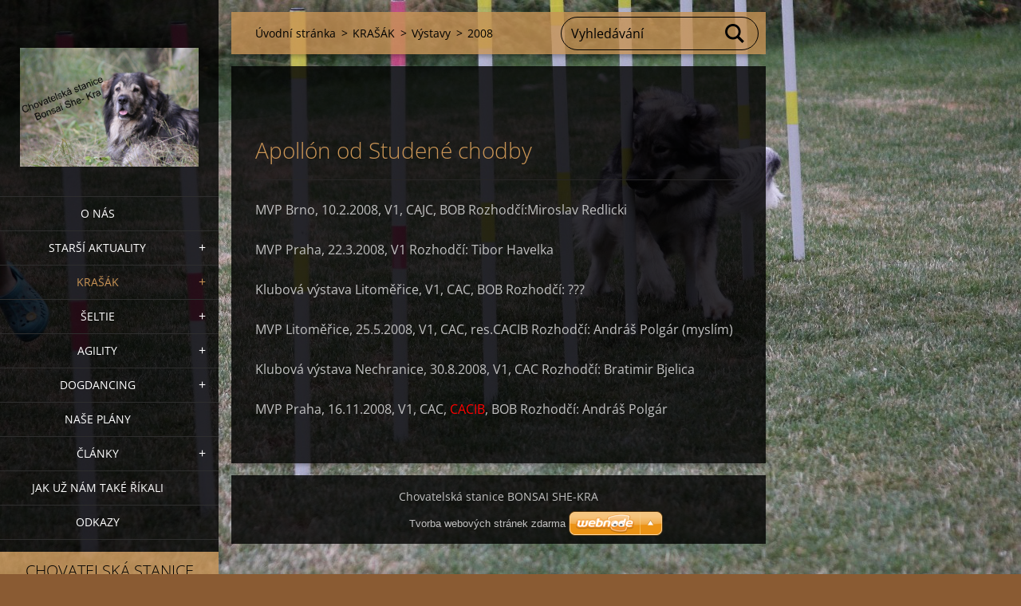

--- FILE ---
content_type: text/html; charset=UTF-8
request_url: https://www.shekra.cz/krasak/vystavy/a2008/
body_size: 7396
content:
<!doctype html>
<!--[if IE 8]><html class="lt-ie10 lt-ie9 no-js" lang="cs"> <![endif]-->
<!--[if IE 9]><html class="lt-ie10 no-js" lang="cs"> <![endif]-->
<!--[if gt IE 9]><!-->
<html class="no-js" lang="cs">
<!--<![endif]-->
	<head>
		<base href="https://www.shekra.cz/">
  <meta charset="utf-8">
  <meta name="description" content="">
  <meta name="keywords" content="">
  <meta name="generator" content="Webnode">
  <meta name="apple-mobile-web-app-capable" content="yes">
  <meta name="apple-mobile-web-app-status-bar-style" content="black">
  <meta name="format-detection" content="telephone=no">
    <link rel="icon" type="image/svg+xml" href="/favicon.svg" sizes="any">  <link rel="icon" type="image/svg+xml" href="/favicon16.svg" sizes="16x16">  <link rel="icon" href="/favicon.ico"><link rel="canonical" href="https://www.shekra.cz/krasak/vystavy/a2008/">
<script type="text/javascript">(function(i,s,o,g,r,a,m){i['GoogleAnalyticsObject']=r;i[r]=i[r]||function(){
			(i[r].q=i[r].q||[]).push(arguments)},i[r].l=1*new Date();a=s.createElement(o),
			m=s.getElementsByTagName(o)[0];a.async=1;a.src=g;m.parentNode.insertBefore(a,m)
			})(window,document,'script','//www.google-analytics.com/analytics.js','ga');ga('create', 'UA-797705-6', 'auto',{"name":"wnd_header"});ga('wnd_header.set', 'dimension1', 'W1');ga('wnd_header.set', 'anonymizeIp', true);ga('wnd_header.send', 'pageview');var pageTrackerAllTrackEvent=function(category,action,opt_label,opt_value){ga('send', 'event', category, action, opt_label, opt_value)};</script>
  <link rel="alternate" type="application/rss+xml" href="https://shekra.cz/rss/all.xml" title="">
<!--[if lte IE 9]><style type="text/css">.cke_skin_webnode iframe {vertical-align: baseline !important;}</style><![endif]-->
		<meta http-equiv="X-UA-Compatible" content="IE=edge">
		<title>2008 :: Bonsai She-Kra</title>
		<meta name="viewport" content="width=device-width, initial-scale=1.0, maximum-scale=1.0, user-scalable=no">
		<link rel="stylesheet" href="https://d11bh4d8fhuq47.cloudfront.net/_system/skins/v18/50001455/css/style.css" />

		<script type="text/javascript" language="javascript" src="https://d11bh4d8fhuq47.cloudfront.net/_system/skins/v18/50001455/js/script.min.js"></script>


		<script type="text/javascript">
		/* <![CDATA[ */
		wtf.texts.set("photogallerySlideshowStop", 'Pozastavit prezentaci');
		wtf.texts.set("photogallerySlideshowStart", 'Spustit prezentaci');
		wtf.texts.set("faqShowAnswer", 'Zobrazit celou odpověď.');
		wtf.texts.set("faqHideAnswer", 'Skrýt odpověď.');
		wtf.texts.set("menuLabel", 'Menu');
		/* ]]> */
		</script>
	
				<script type="text/javascript">
				/* <![CDATA[ */
					
					if (typeof(RS_CFG) == 'undefined') RS_CFG = new Array();
					RS_CFG['staticServers'] = new Array('https://d11bh4d8fhuq47.cloudfront.net/');
					RS_CFG['skinServers'] = new Array('https://d11bh4d8fhuq47.cloudfront.net/');
					RS_CFG['filesPath'] = 'https://www.shekra.cz/_files/';
					RS_CFG['filesAWSS3Path'] = 'https://314c4d5721.cbaul-cdnwnd.com/a5a72d4c98275eab0873e6eba469bbaf/';
					RS_CFG['lbClose'] = 'Zavřít';
					RS_CFG['skin'] = 'default';
					if (!RS_CFG['labels']) RS_CFG['labels'] = new Array();
					RS_CFG['systemName'] = 'Webnode';
						
					RS_CFG['responsiveLayout'] = 1;
					RS_CFG['mobileDevice'] = 0;
					RS_CFG['labels']['copyPasteSource'] = 'Více zde:';
					
				/* ]]> */
				</script><style type="text/css">/* <![CDATA[ */#r36832aaf9226 {position: absolute;font-size: 13px !important;font-family: "Arial", helvetica, sans-serif !important;white-space: nowrap;z-index: 2147483647;-webkit-user-select: none;-khtml-user-select: none;-moz-user-select: none;-o-user-select: none;user-select: none;}#f142c6d8hbb {position: relative;top: -14px;}* html #f142c6d8hbb { top: -11px; }#f142c6d8hbb a { text-decoration: none !important; }#f142c6d8hbb a:hover { text-decoration: underline !important; }#hdp1hgcq5ca8 {z-index: 2147483647;display: inline-block !important;font-size: 16px;padding: 7px 59px 9px 59px;background: transparent url(https://d11bh4d8fhuq47.cloudfront.net/img/footer/footerButtonWebnodeHover.png?ph=314c4d5721) top left no-repeat;height: 18px;cursor: pointer;}* html #hdp1hgcq5ca8 { height: 36px; }#hdp1hgcq5ca8:hover { background: url(https://d11bh4d8fhuq47.cloudfront.net/img/footer/footerButtonWebnode.png?ph=314c4d5721) top left no-repeat; }#ascqsql4a { display: none; }#g306fcd59 {z-index: 3000;text-align: left !important;position: absolute;height: 88px;font-size: 13px !important;color: #ffffff !important;font-family: "Arial", helvetica, sans-serif !important;overflow: hidden;cursor: pointer;}#g306fcd59 a {color: #ffffff !important;}#d8cbepj3ccipj {color: #36322D !important;text-decoration: none !important;font-weight: bold !important;float: right;height: 31px;position: absolute;top: 19px;right: 15px;cursor: pointer;}#e4ax3t419gd9a { float: right; padding-right: 27px; display: block; line-height: 31px; height: 31px; background: url(https://d11bh4d8fhuq47.cloudfront.net/img/footer/footerButton.png?ph=314c4d5721) top right no-repeat; white-space: nowrap; }#inqorf45g { position: relative; left: 1px; float: left; display: block; width: 15px; height: 31px; background: url(https://d11bh4d8fhuq47.cloudfront.net/img/footer/footerButton.png?ph=314c4d5721) top left no-repeat; }#d8cbepj3ccipj:hover { color: #36322D !important; text-decoration: none !important; }#d8cbepj3ccipj:hover #e4ax3t419gd9a { background: url(https://d11bh4d8fhuq47.cloudfront.net/img/footer/footerButtonHover.png?ph=314c4d5721) top right no-repeat; }#d8cbepj3ccipj:hover #inqorf45g { background: url(https://d11bh4d8fhuq47.cloudfront.net/img/footer/footerButtonHover.png?ph=314c4d5721) top left no-repeat; }#i5h4720605 {padding-right: 11px;padding-right: 11px;float: right;height: 60px;padding-top: 18px;background: url(https://d11bh4d8fhuq47.cloudfront.net/img/footer/footerBubble.png?ph=314c4d5721) top right no-repeat;}#jge9imk2 {float: left;width: 18px;height: 78px;background: url(https://d11bh4d8fhuq47.cloudfront.net/img/footer/footerBubble.png?ph=314c4d5721) top left no-repeat;}* html #hdp1hgcq5ca8 { filter: progid:DXImageTransform.Microsoft.AlphaImageLoader(src='https://d11bh4d8fhuq47.cloudfront.net/img/footer/footerButtonWebnode.png?ph=314c4d5721'); background: transparent; }* html #hdp1hgcq5ca8:hover { filter: progid:DXImageTransform.Microsoft.AlphaImageLoader(src='https://d11bh4d8fhuq47.cloudfront.net/img/footer/footerButtonWebnodeHover.png?ph=314c4d5721'); background: transparent; }* html #i5h4720605 { height: 78px; background-image: url(https://d11bh4d8fhuq47.cloudfront.net/img/footer/footerBubbleIE6.png?ph=314c4d5721);  }* html #jge9imk2 { background-image: url(https://d11bh4d8fhuq47.cloudfront.net/img/footer/footerBubbleIE6.png?ph=314c4d5721);  }* html #e4ax3t419gd9a { background-image: url(https://d11bh4d8fhuq47.cloudfront.net/img/footer/footerButtonIE6.png?ph=314c4d5721); }* html #inqorf45g { background-image: url(https://d11bh4d8fhuq47.cloudfront.net/img/footer/footerButtonIE6.png?ph=314c4d5721); }* html #d8cbepj3ccipj:hover #rbcGrSigTryButtonRight { background-image: url(https://d11bh4d8fhuq47.cloudfront.net/img/footer/footerButtonHoverIE6.png?ph=314c4d5721);  }* html #d8cbepj3ccipj:hover #rbcGrSigTryButtonLeft { background-image: url(https://d11bh4d8fhuq47.cloudfront.net/img/footer/footerButtonHoverIE6.png?ph=314c4d5721);  }/* ]]> */</style><script type="text/javascript" src="https://d11bh4d8fhuq47.cloudfront.net/_system/client/js/compressed/frontend.package.1-3-108.js?ph=314c4d5721"></script><style type="text/css"></style></head>
	<body>		<div id="wrapper" class="index">

			<div id="content" class="left">

					<header id="header" class="wide">
							<div id="logo-wrapper" class="">
							    <div id="logo"><a href="home/" class="image" title="Přejít na úvodní stránku."><span id="rbcSystemIdentifierLogo"><img src="https://314c4d5721.cbaul-cdnwnd.com/a5a72d4c98275eab0873e6eba469bbaf/200002718-bd1e4bf132/IMG_9573 – kopie (2).JPG"  width="1280" height="853"  alt="Bonsai She-Kra"></span></a></div>							</div>
							 
<div id="slogan" class="">
    <span id="rbcCompanySlogan" class="rbcNoStyleSpan"></span></div>
 
<div id="menu-links" class="">
    <a id="menu-link" href="#menu">
        Menu    </a>

	<a id="fulltext-link" href="#fulltext">
		Vyhledávání	</a>
</div>
 
 
 


					</header>

				<main id="main" class="wide">
						<div id="navigator" class="">
						    <div id="pageNavigator" class="rbcContentBlock"><a class="navFirstPage" href="/home/">Úvodní stránka</a><span class="separator"> &gt; </span>    <a href="/krasak/">KRAŠÁK</a><span class="separator"> &gt; </span>    <a href="/krasak/vystavy/">Výstavy</a><span class="separator"> &gt; </span>    <span id="navCurrentPage">2008</span></div>						</div>
						 
<div class="column">


		<div class="widget widget-wysiwyg">
			<div class="widget-content">

	<p>&nbsp;</p>
<h1>Apollón od Studené chodby</h1>
<p class="MsoNormal">MVP Brno, 10.2.2008, V1, CAJC, BOB Rozhodčí:Miroslav Redlicki</p>
<p class="MsoNormal">MVP Praha, 22.3.2008, V1 Rozhodčí: Tibor Havelka</p>
<p class="MsoNormal">Klubová výstava Litoměřice, V1, CAC, BOB Rozhodčí: ???</p>
<p class="MsoNormal">MVP Litoměřice, 25.5.2008, V1, CAC, res.CACIB Rozhodčí: Andráš Polgár (myslím)</p>
<p class="MsoNormal">Klubová výstava Nechranice, 30.8.2008, V1, CAC Rozhodčí: Bratimir Bjelica</p>
<p class="MsoNormal">MVP Praha, 16.11.2008, V1, CAC, <span style="color: rgb(255, 0, 0);">CACIB</span>, BOB Rozhodčí: Andráš Polgár</p>


			</div>
			<div class="widget-footer"></div>
		</div>

	</div>

 


				</main>

				<nav id="menu" role="navigation" class="vertical js-remove js-remove-section-header ">
				    

	<ul class="menu">
	<li class="first">
		<a href="/o-nas/">
		O nás
	</a>
	</li>
	<li>
		<a href="/starsi-aktuality/">
		Starší aktuality
	</a>
	
	<ul class="level1">
		<li class="first">
		<a href="/starsi-aktuality/a2011/">
		2011
	</a>
	</li>
		<li>
		<a href="/starsi-aktuality/a2012/">
		2012
	</a>
	</li>
		<li>
		<a href="/starsi-aktuality/a2013/">
		2013
	</a>
	</li>
		<li>
		<a href="/starsi-aktuality/a2014/">
		2014
	</a>
	</li>
		<li>
		<a href="/starsi-aktuality/a2015/">
		2015
	</a>
	</li>
		<li>
		<a href="/starsi-aktuality/a2016/">
		2016
	</a>
	</li>
		<li>
		<a href="/starsi-aktuality/a2017/">
		2017
	</a>
	</li>
		<li class="last">
		<a href="/starsi-aktuality/a2018/">
		2018
	</a>
	</li>
	</ul>
	</li>
	<li class="open selected">
		<a href="/krasak/">
		KRAŠÁK
	</a>
	
	<ul class="level1">
		<li class="first">
		<a href="/krasak/o-plemeni/">
		O plemeni
	</a>
	</li>
		<li>
		<a href="/krasak/psi/">
		Psi
	</a>
	
		<ul class="level2">
			<li class="first">
		<a href="/krasak/psi/apollon-od-studene-chodby/">
		Apollón Od Studené chodby
	</a>
	</li>
			<li class="last">
		<a href="/krasak/psi/aragorn-bonsai-she-kra/">
		Aragorn Bonsai She-Kra
	</a>
	</li>
		</ul>
		</li>
		<li>
		<a href="/krasak/feny-/">
		Feny 
	</a>
	
		<ul class="level2">
			<li class="first">
		<a href="/krasak/feny-/lina-silber/">
		Lina Silber
	</a>
	</li>
			<li class="last">
		<a href="/krasak/feny-/aronia-lara-bonsai-she-kra/">
		Aronia Lara Bonsai She-Kra
	</a>
	</li>
		</ul>
		</li>
		<li class="selected">
		<a href="/krasak/vystavy/">
		Výstavy
	</a>
	
		<ul class="level2">
			<li class="first">
		<a href="/krasak/vystavy/a2007/">
		2007
	</a>
	</li>
			<li class="selected activeSelected">
		<a href="/krasak/vystavy/a2008/">
		2008
	</a>
	</li>
			<li>
		<a href="/krasak/vystavy/a2009/">
		2009
	</a>
	</li>
			<li>
		<a href="/krasak/vystavy/a2010/">
		2010
	</a>
	</li>
			<li>
		<a href="/krasak/vystavy/a2011/">
		2011
	</a>
	</li>
			<li>
		<a href="/krasak/vystavy/a2012/">
		2012
	</a>
	</li>
			<li>
		<a href="/krasak/vystavy/a2013/">
		2013
	</a>
	</li>
			<li>
		<a href="/krasak/vystavy/a2014/">
		2014
	</a>
	</li>
			<li>
		<a href="/krasak/vystavy/a2015/">
		2015
	</a>
	</li>
			<li>
		<a href="/krasak/vystavy/a2016/">
		2016
	</a>
	</li>
			<li>
		<a href="/krasak/vystavy/a2017/">
		2017
	</a>
	</li>
			<li class="last">
		<a href="/krasak/vystavy/a2018/">
		2018
	</a>
	</li>
		</ul>
		</li>
		<li>
		<a href="/krasak/krasaci-v-cechach/">
		Krašáci v Čechách
	</a>
	</li>
		<li>
		<a href="/krasak/stenata/">
		Štěňata
	</a>
	
		<ul class="level2">
			<li class="first last">
		<a href="/krasak/stenata/vrh-a/">
		Vrh &quot;A&quot;
	</a>
	</li>
		</ul>
		</li>
		<li class="last">
		<a href="/krasak/fotogalerie/">
		Fotogalerie
	</a>
	</li>
	</ul>
	</li>
	<li>
		<a href="/seltie/">
		ŠELTIE
	</a>
	
	<ul class="level1">
		<li class="first">
		<a href="/seltie/o-plemeni/">
		O plemeni
	</a>
	</li>
		<li>
		<a href="/seltie/feny/">
		Feny
	</a>
	
		<ul class="level2">
			<li class="first">
		<a href="/seltie/feny/just-remember-ze-skalni-vyhlidky/">
		Just Remember ze Skalní vyhlídky
	</a>
	
			<ul class="level3">
				<li class="first last">
		<a href="/seltie/fotogalerie/">
		Fotogalerie
	</a>
	</li>
			</ul>
			</li>
			<li>
		<a href="/seltie/feny/aida-bonsai-she-kra/">
		Aida Bonsai She-Kra
	</a>
	</li>
			<li class="last">
		<a href="/seltie/feny/coca-cola-perla-z-polabi/">
		Coca Cola Perla z Polabí
	</a>
	</li>
		</ul>
		</li>
		<li>
		<a href="/seltie/vystavy/">
		Výstavy
	</a>
	
		<ul class="level2">
			<li class="first">
		<a href="/seltie/vystavy/a2009/">
		2009
	</a>
	</li>
			<li>
		<a href="/seltie/vystavy/a2010/">
		2010
	</a>
	</li>
			<li>
		<a href="/seltie/vystavy/a2011/">
		2011
	</a>
	</li>
			<li>
		<a href="/seltie/vystavy/a2012/">
		2012
	</a>
	</li>
			<li>
		<a href="/seltie/vystavy/a2013/">
		2013
	</a>
	</li>
			<li>
		<a href="/seltie/vystavy/a2014/">
		2014
	</a>
	</li>
			<li>
		<a href="/seltie/vystavy/a2017/">
		2017
	</a>
	</li>
			<li class="last">
		<a href="/seltie/vystavy/a2019/">
		2019
	</a>
	</li>
		</ul>
		</li>
		<li class="last">
		<a href="/seltie/stenata/">
		Štěňata
	</a>
	
		<ul class="level2">
			<li class="first last">
		<a href="/seltie/stenata/denicek/">
		Deníček
	</a>
	</li>
		</ul>
		</li>
	</ul>
	</li>
	<li>
		<a href="/seltie/agility/">
		Agility
	</a>
	
	<ul class="level1">
		<li class="first last">
		<a href="/seltie/agility/uspechy/">
		Úspěchy 
	</a>
	</li>
	</ul>
	</li>
	<li>
		<a href="/dogdancing/">
		Dogdancing
	</a>
	
	<ul class="level1">
		<li class="first last">
		<a href="/dogdancing/uspechy/">
		Úspěchy
	</a>
	</li>
	</ul>
	</li>
	<li>
		<a href="/nase-plany/">
		Naše plány
	</a>
	</li>
	<li>
		<a href="/clanky2/">
		Články
	</a>
	
	<ul class="level1">
		<li class="first">
		<a href="/clanky/">
		2013
	</a>
	</li>
		<li>
		<a href="/clanky2/a2014/">
		2014
	</a>
	</li>
		<li>
		<a href="/clanky2/a2015/">
		2015
	</a>
	</li>
		<li>
		<a href="/clanky2/a2016/">
		2016
	</a>
	</li>
		<li>
		<a href="/clanky2/a2017/">
		2017
	</a>
	</li>
		<li>
		<a href="/clanky2/a2018/">
		2018
	</a>
	</li>
		<li class="last">
		<a href="/clanky2/vycvik-krasaka/">
		POČTENÍČKO
	</a>
	</li>
	</ul>
	</li>
	<li>
		<a href="/jak-uz-nam-take-rikali/">
		Jak už nám také říkali
	</a>
	</li>
	<li class="last">
		<a href="/odkazy/">
		Odkazy
	</a>
	</li>
</ul>
				
				</nav>
				 
<div id="fulltext" class="">
    
	<form action="/search/" method="get" id="fulltextSearch">

		<fieldset>
			<input id="fulltextSearchText" type="text" name="text" value="" placeholder="Vyhledávání">
			<button id="fulltextSearchButton" type="submit">Hledat</button>
		</fieldset>

	</form>
	</div>
 


				<footer id="footer" class="wide">
						<div id="contact" class="">
						    

		<div class="widget widget-contact">

	

		<h2 class="widget-title">Chovatelská stanice BONSAI SHE-KRA</h2>
		<div class="widget-content">
			

		<span class="contact-address"><span><br />
Kutná Hora<br />
</span></span>

	
			
			

		<span class="contact-email"><span><a href="&#109;&#97;&#105;&#108;&#116;&#111;:&#115;&#104;&#101;&#107;&#114;&#97;&#64;&#115;&#101;&#122;&#110;&#97;&#109;&#46;&#99;&#122;"><span id="rbcContactEmail">&#115;&#104;&#101;&#107;&#114;&#97;&#64;&#115;&#101;&#122;&#110;&#97;&#109;&#46;&#99;&#122;</span></a></span></span>

	
		</div>

	

			<div class="widget-footer"></div>
		</div>

				
						</div>
						 
<div id="lang" class="">
    <div id="languageSelect"></div>			
</div>
 
 
<div id="copyright" class="">
    <span id="rbcFooterText" class="rbcNoStyleSpan">Chovatelská stanice BONSAI SHE-KRA</span></div>
 
<div id="signature" class="">
    <span class="rbcSignatureText"><a href="https://www.webnode.cz?utm_source=text&amp;utm_medium=footer&amp;utm_campaign=free4" rel="nofollow">Tvorba webových stránek zdarma</a><a id="hdp1hgcq5ca8" href="https://www.webnode.cz?utm_source=button&amp;utm_medium=footer&amp;utm_campaign=free4" rel="nofollow"><span id="ascqsql4a">Webnode</span></a></span></div>
 


				</footer>

				

			</div>

			

			<div id="illustration" class="fullscreen">
				 
				     <img src="https://314c4d5721.cbaul-cdnwnd.com/a5a72d4c98275eab0873e6eba469bbaf/200002721-4294244881/IMG_9340.JPG?ph=314c4d5721" width="1280" height="853" alt=""> 


				
			</div>
		</div>
	<div id="rbcFooterHtml"></div><div style="display: none;" id="r36832aaf9226"><span id="f142c6d8hbb">&nbsp;</span></div><div id="g306fcd59" style="display: none;"><a href="https://www.webnode.cz?utm_source=window&amp;utm_medium=footer&amp;utm_campaign=free4" rel="nofollow"><div id="jge9imk2"><!-- / --></div><div id="i5h4720605"><div><strong id="hf34db8t5vah">Vytvořte si vlastní web zdarma!</strong><br /><span id="g2jfjj94cmd9jo">Moderní webové stránky za 5 minut</span></div><span id="d8cbepj3ccipj"><span id="inqorf45g"><!-- / --></span><span id="e4ax3t419gd9a">Vyzkoušet</span></span></div></a></div><script type="text/javascript">/* <![CDATA[ */var ie591c5f5 = {sig: $('r36832aaf9226'),prefix: $('f142c6d8hbb'),btn : $('hdp1hgcq5ca8'),win : $('g306fcd59'),winLeft : $('jge9imk2'),winLeftT : $('ea9437c533dd3ac'),winLeftB : $('ib4hd631i8763'),winRght : $('i5h4720605'),winRghtT : $('fjgj6ef2'),winRghtB : $('ck54jm32'),tryBtn : $('d8cbepj3ccipj'),tryLeft : $('inqorf45g'),tryRght : $('e4ax3t419gd9a'),text : $('g2jfjj94cmd9jo'),title : $('hf34db8t5vah')};ie591c5f5.sig.appendChild(ie591c5f5.btn);var ai2g4fcf=0,e6074ef1=0,abp6rcga3h=0,hd3a3a4b0a,j4eiq3k3236664=$$('.rbcSignatureText')[0],nxra9x330=false,kab405jctlthc;function ic3jmaf238l(){if (!nxra9x330 && pageTrackerAllTrackEvent){pageTrackerAllTrackEvent('Signature','Window show - web',ie591c5f5.sig.getElementsByTagName('a')[0].innerHTML);nxra9x330=true;}ie591c5f5.win.show();abp6rcga3h=ie591c5f5.tryLeft.offsetWidth+ie591c5f5.tryRght.offsetWidth+1;ie591c5f5.tryBtn.style.width=parseInt(abp6rcga3h)+'px';ie591c5f5.text.parentNode.style.width = '';ie591c5f5.winRght.style.width=parseInt(20+abp6rcga3h+Math.max(ie591c5f5.text.offsetWidth,ie591c5f5.title.offsetWidth))+'px';ie591c5f5.win.style.width=parseInt(ie591c5f5.winLeft.offsetWidth+ie591c5f5.winRght.offsetWidth)+'px';var wl=ie591c5f5.sig.offsetLeft+ie591c5f5.btn.offsetLeft+ie591c5f5.btn.offsetWidth-ie591c5f5.win.offsetWidth+12;if (wl<10){wl=10;}ie591c5f5.win.style.left=parseInt(wl)+'px';ie591c5f5.win.style.top=parseInt(e6074ef1-ie591c5f5.win.offsetHeight)+'px';clearTimeout(hd3a3a4b0a);}function i1bf70e2jc37f(){hd3a3a4b0a=setTimeout('ie591c5f5.win.hide()',1000);}function b92290c3j0(){var ph = RubicusFrontendIns.photoDetailHandler.lightboxFixed?document.getElementsByTagName('body')[0].offsetHeight/2:RubicusFrontendIns.getPageSize().pageHeight;ie591c5f5.sig.show();ai2g4fcf=0;e6074ef1=0;if (j4eiq3k3236664&&j4eiq3k3236664.offsetParent){var obj=j4eiq3k3236664;do{ai2g4fcf+=obj.offsetLeft;e6074ef1+=obj.offsetTop;} while (obj = obj.offsetParent);}if ($('rbcFooterText')){ie591c5f5.sig.style.color = $('rbcFooterText').getStyle('color');ie591c5f5.sig.getElementsByTagName('a')[0].style.color = $('rbcFooterText').getStyle('color');}ie591c5f5.sig.style.width=parseInt(ie591c5f5.prefix.offsetWidth+ie591c5f5.btn.offsetWidth)+'px';if (ai2g4fcf<0||ai2g4fcf>document.body.offsetWidth){ai2g4fcf=(document.body.offsetWidth-ie591c5f5.sig.offsetWidth)/2;}if (ai2g4fcf>(document.body.offsetWidth*0.55)){ie591c5f5.sig.style.left=parseInt(ai2g4fcf+(j4eiq3k3236664?j4eiq3k3236664.offsetWidth:0)-ie591c5f5.sig.offsetWidth)+'px';}else{ie591c5f5.sig.style.left=parseInt(ai2g4fcf)+'px';}if (e6074ef1<=0 || RubicusFrontendIns.photoDetailHandler.lightboxFixed){e6074ef1=ph-5-ie591c5f5.sig.offsetHeight;}ie591c5f5.sig.style.top=parseInt(e6074ef1-5)+'px';}function e1dg7242hda9o9(){if (kab405jctlthc){clearTimeout(kab405jctlthc);}kab405jctlthc = setTimeout('b92290c3j0()', 10);}Event.observe(window,'load',function(){if (ie591c5f5.win&&ie591c5f5.btn){if (j4eiq3k3236664){if (j4eiq3k3236664.getElementsByTagName("a").length > 0){ie591c5f5.prefix.innerHTML = j4eiq3k3236664.innerHTML + '&nbsp;';}else{ie591c5f5.prefix.innerHTML = '<a href="https://www.webnode.cz?utm_source=text&amp;utm_medium=footer&amp;utm_content=cz-web-0&amp;utm_campaign=signature" rel="nofollow">'+j4eiq3k3236664.innerHTML + '</a>&nbsp;';}j4eiq3k3236664.style.visibility='hidden';}else{if (pageTrackerAllTrackEvent){pageTrackerAllTrackEvent('Signature','Missing rbcSignatureText','www.shekra.cz');}}b92290c3j0();setTimeout(b92290c3j0, 500);setTimeout(b92290c3j0, 1000);setTimeout(b92290c3j0, 5000);Event.observe(ie591c5f5.btn,'mouseover',ic3jmaf238l);Event.observe(ie591c5f5.win,'mouseover',ic3jmaf238l);Event.observe(ie591c5f5.btn,'mouseout',i1bf70e2jc37f);Event.observe(ie591c5f5.win,'mouseout',i1bf70e2jc37f);Event.observe(ie591c5f5.win,'click',function(){if (pageTrackerAllTrackEvent){pageTrackerAllTrackEvent('Signature','Window click - web','Vytvořte si vlastní web zdarma!',0);}document/*jasic9d74f*/.location.href='https://www.webnode.cz?utm_source=window&utm_medium=footer&utm_content=cz-web-0&utm_campaign=signature';});Event.observe(window, 'resize', e1dg7242hda9o9);Event.observe(document.body, 'resize', e1dg7242hda9o9);RubicusFrontendIns.addObserver({onResize: e1dg7242hda9o9});RubicusFrontendIns.addObserver({onContentChange: e1dg7242hda9o9});RubicusFrontendIns.addObserver({onLightboxUpdate: b92290c3j0});Event.observe(ie591c5f5.btn, 'click', function(){if (pageTrackerAllTrackEvent){pageTrackerAllTrackEvent('Signature','Button click - web',ie591c5f5.sig.getElementsByTagName('a')[0].innerHTML);}});Event.observe(ie591c5f5.tryBtn, 'click', function(){if (pageTrackerAllTrackEvent){pageTrackerAllTrackEvent('Signature','Try Button click - web','Vytvořte si vlastní web zdarma!',0);}});}});RubicusFrontendIns.addFileToPreload('https://d11bh4d8fhuq47.cloudfront.net/img/footer/footerButtonWebnode.png?ph=314c4d5721');RubicusFrontendIns.addFileToPreload('https://d11bh4d8fhuq47.cloudfront.net/img/footer/footerButton.png?ph=314c4d5721');RubicusFrontendIns.addFileToPreload('https://d11bh4d8fhuq47.cloudfront.net/img/footer/footerButtonHover.png?ph=314c4d5721');RubicusFrontendIns.addFileToPreload('https://d11bh4d8fhuq47.cloudfront.net/img/footer/footerBubble.png?ph=314c4d5721');if (Prototype.Browser.IE){RubicusFrontendIns.addFileToPreload('https://d11bh4d8fhuq47.cloudfront.net/img/footer/footerBubbleIE6.png?ph=314c4d5721');RubicusFrontendIns.addFileToPreload('https://d11bh4d8fhuq47.cloudfront.net/img/footer/footerButtonHoverIE6.png?ph=314c4d5721');}RubicusFrontendIns.copyLink = 'https://www.webnode.cz';RS_CFG['labels']['copyPasteBackLink'] = 'Vytvořte si vlastní stránky zdarma:';/* ]]> */</script><script type="text/javascript">var keenTrackerCmsTrackEvent=function(id){if(typeof _jsTracker=="undefined" || !_jsTracker){return false;};try{var name=_keenEvents[id];var keenEvent={user:{u:_keenData.u,p:_keenData.p,lc:_keenData.lc,t:_keenData.t},action:{identifier:id,name:name,category:'cms',platform:'WND1',version:'2.1.157'},browser:{url:location.href,ua:navigator.userAgent,referer_url:document.referrer,resolution:screen.width+'x'+screen.height,ip:'192.210.150.199'}};_jsTracker.jsonpSubmit('PROD',keenEvent,function(err,res){});}catch(err){console.log(err)};};</script></body>
</html>